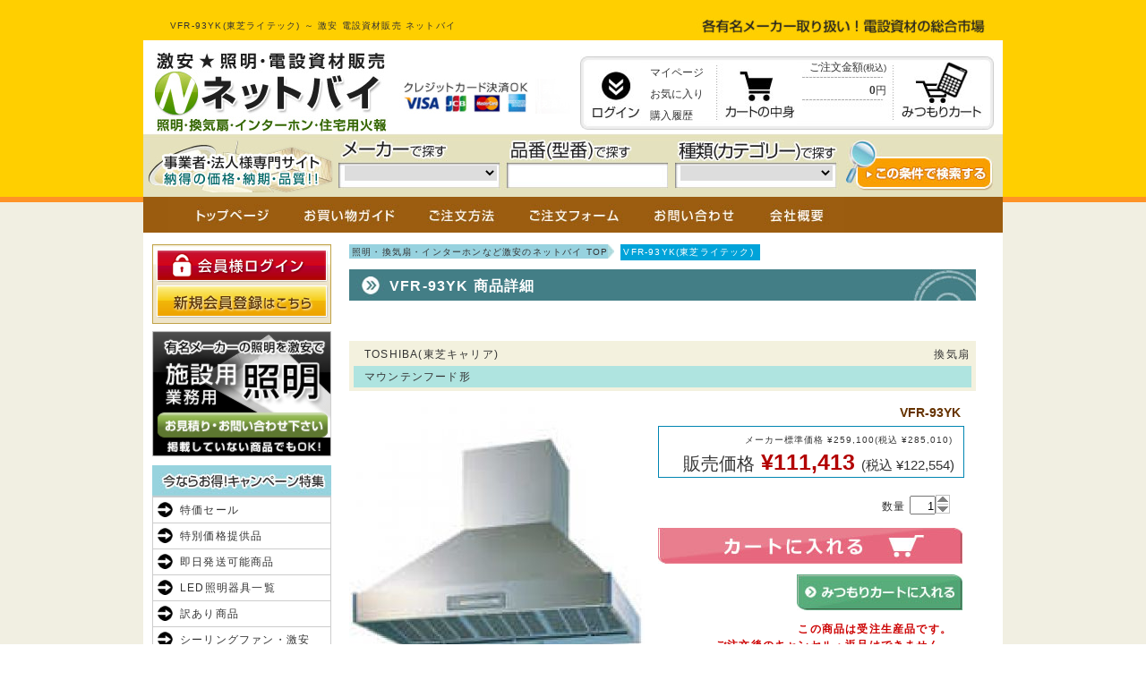

--- FILE ---
content_type: text/html; charset=UTF-8
request_url: https://www.densetu.jp.net/item/0000102342.html
body_size: 6780
content:

<!DOCTYPE html PUBLIC "-//W3C//DTD XHTML 1.0 Transitional//EN" "http://www.w3.org/TR/xhtml1/DTD/xhtml1-transitional.dtd">
<html xmlns="http://www.w3.org/1999/xhtml">

<head>
<meta content="text/html; charset=utf-8" http-equiv="Content-Type" />
<meta name="keywords" content="電設資材,照明,インターホン,換気扇" />
<meta name="description" content="VFR-93YK(東芝ライテック)なら激安電設資材販売のネットバイ。カード、他、決済方法も各種選べます。各種大手メーカーの照明器具・電設資材を激安で販売しております。" />
<title>VFR-93YK(東芝ライテック) ～ 激安 電設資材販売 ネットバイ</title>
<link href="https://www.densetu.jp.net/item/0000102342.html" rel="canonical" />
<link rel="alternate" media="only screen and (max-width: 640px)" href="https://www.densetu.jp.net/sp/item/0000102342.html" />
<link href="../css/common.css" rel="stylesheet" type="text/css" />
<link href="css/syosai.css" rel="stylesheet" type="text/css" />
<!-- Google Tag Manager -->
<script>(function(w,d,s,l,i){w[l]=w[l]||[];w[l].push({'gtm.start':
new Date().getTime(),event:'gtm.js'});var f=d.getElementsByTagName(s)[0],
j=d.createElement(s),dl=l!='dataLayer'?'&l='+l:'';j.async=true;j.src=
'https://www.googletagmanager.com/gtm.js?id='+i+dl;f.parentNode.insertBefore(j,f);
})(window,document,'script','dataLayer','GTM-M66MQ6DC');</script>
<!-- End Google Tag Manager -->

</head>

<body>

<div id="header">
<div class="contents">
<div class="text-box">
<h1>VFR-93YK(東芝ライテック) ～ 激安 電設資材販売 ネットバイ</h1>
<p><img alt="総合市場" height="17" src="/img/otoku.jpg" width="334" /></p>
</div><!-- end .text_box -->
<!-- Google Tag Manager (noscript) -->
<noscript><iframe src="https://www.googletagmanager.com/ns.html?id=GTM-M66MQ6DC"
height="0" width="0" style="display:none;visibility:hidden"></iframe></noscript>
<!-- End Google Tag Manager (noscript) -->
<div class="contents-box">
<p class="shop-name"><a href="https://www.densetu.jp.net/"><img alt="ネットバイ" height="90" src="/img/logo.jpg" width="260" /></a></p>
<p class="card-n"><img alt="クレジットカード" height="39" src="../img/point_n2.jpg" width="191" /></p>
<p class="login-name"></p>
<div class="cart-box">
<div class="cart-inner">
<p class="login-btn"><a href="https://www.densetu.jp.net/mypage/login.html"><img alt="ログイン" height="70" src="/img/btn_login_f1.jpg" width="56" /></a></p>
<ul class="menu-list">
<li><a href="https://www.densetu.jp.net/mypage/login.html">マイページ</a></li>
<li><a href="https://www.densetu.jp.net/mypage/login.html">お気に入り</a></li>
<li><a href="https://www.densetu.jp.net/mypage/login.html">購入履歴</a></li>
</ul><p class="cart-btn"><a href="https://www.densetu.jp.net/cart/index.php"><img alt="カート" alt="cart_btn" height="70" src="/img/btn_cart_f1.jpg" width="82" /></a></p>
<ul class="cart-list">
<li>ご注文金額<span>(税込)</span></li>
<li class="price"><b>0</b>円</li>
</ul>
<p class="mcart-btn"><a href="https://www.densetu.jp.net/m_cart/index.php"><img alt="みつもりカート" height="70" src="/img/btn_mcart_f1.jpg" width="93" /></a></p>
</div><!-- end cart_inner -->
</div><!-- end .cart_box -->
<form action="https://www.densetu.jp.net/item/index.php" method="post">
<div class="search-box-out">
<div class="search-box">
<p class="maker"><img alt="メーカー" height="24" src="/img/search_maker.jpg" width="120" /></p>
<p class="hinban"><img alt="品番" height="24" src="/img/search_no.jpg" width="137" /></p>
<p class="cate"><img alt="カテゴリー" height="24" src="/img/search_cate.jpg" width="180" /></p>
</div><!-- end .search_box -->
</div><!-- end .search_box-out -->

<div class="maker-select">
<select name="select_meaker">
<option></option>
<option value="P">パナソニック電工</option>
<option value="K">コイズミ照明</option>
<option value="O">オーデリック</option>
<option value="D">大光電機</option>
<option value="E">遠藤照明</option>
<option value="M">ウシオライティング</option>
<option value="Y">ヤマギワ</option>
<option value="Z">山田照明</option>
<option value="T">東芝ライテック</option>
<option value="N">ダイキン</option>
<option value="Q">日立</option>
</select>
</div>

<input type="text" name="model_select" class="model-search" id="suggest" />

<div class="category-search">
<select name="category_select">
<option></option>
<option value="1">シャンデリア</option>
<option value="2">シーリングファン</option>
<option value="3">シーリング</option>
<option value="23">小型シーリング</option>
<option value="4">ペンダント</option>
<option value="5">ブラケット</option>
<option value="6">トイレ・浴室・洗面所</option>
<option value="7">キッチンライト</option>
<option value="8">ダウンライト</option>
<option value="9">スポットライト</option>
<option value="10">イルミネーション</option>
<option value="11">スタンド</option>
<option value="24">デスクスタンド</option>
<option value="12">エクステリア</option>
<option value="13">フットライト</option>
<option value="14">間接照明</option>
<option value="15">ベースライト</option>
<option value="16">オプション</option>
<option value="17">リモコン</option>
<option value="19">配線ダクトレール</option>
<option value="18">非常灯・誘導灯</option>
<option value="20">LED・蛍光灯・電球</option>
<option value="22">火災報知器・煙探知機</option>
<option value="26">換気扇</option>
<option value="27">インターホン・ドアホン</option>
<option value="29">エアコン</option>
</select>
</div>

<p class="search_btn"><input type="image" name="serch" src="/img/btn_hsearch_f1.jpg" onmouseover="this.src='/img/btn_hsearch_f2.jpg'" onmouseout="this.src='/img/btn_hsearch_f1.jpg'" /></p>
</form>
</div><!-- end .contents_box -->
</div><!-- end .contents -->
</div><!-- end #header -->

<div id="main-container">
<div class="contents-box">
<ul class="top-menu">
<li><a href="https://www.densetu.jp.net/"><img alt="トップ" height="40" src="/img/btn_top_f1.jpg" width="130" /></a></li>
<li><a href="https://www.densetu.jp.net/guide/"><img alt="ガイド" height="40" src="/img/btn_guide_f1.jpg" width="135" /></a></li>
<li><a href="https://www.densetu.jp.net/howto/"><img alt="注文方法" height="40" src="/img/btn_howto_f1.jpg" width="115" /></a></li>
<li><a href="https://www.densetu.jp.net/order/index.php"><img alt="注文フォーム" height="40" src="/img/btn_order_f1.jpg" width="140" /></a></li>
<li><a href="https://www.densetu.jp.net/toi/index.php"><img alt="お問い合わせ" height="40" src="/img/btn_toi_f1.jpg" width="130" /></a></li>
<li><a href="https://www.densetu.jp.net/about/"><img alt="会社概要" height="40" src="/img/btn_about_f1.jpg" width="105" /></a></li>
</ul>

<div class="contents-inner clearfix">
<div class="right-contents" itemscope itemtype="http://schema.org/Product">

<ul class="pan_navi clearfix">
<li class="top"><a href="https://www.densetu.jp.net/">照明・換気扇・インターホンなど激安のネットバイ TOP</a></li>
<li>VFR-93YK(東芝ライテック) </li>
</ul>


<h2 class="title">VFR-93YK 商品詳細</h2>

<div class="title">
<div class="top"><p class="meaker" itemprop="brand" itemscope itemtype="http://schema.org/Brand"><span itemprop="name">TOSHIBA(東芝キャリア)</span></p><p class="category">換気扇</p></div>
<div class="bottom clearfix" itemprop="name">マウンテンフード形</div>
</div><!-- end .title -->
<form action="../item/index.php" method="post">
<div class="item_box">
<div class="clearfix">
<div class="left_box">
<p class="photo"><a href="../s_img/T/26/202402/90041.jpg" class="preview" title="VFR-93YK"><img itemprop="image" alt="VFR-93YK" src="../s_img/T/26/202402/90041_330.jpg" width="330" /></a></p>
<p class="maker_link_btn"><a href="https://www.tlt.co.jp/tlt/index_j.htm" target="_blank" rel="nofollow"><img alt="メーカーHP" height="45" src="img/btn_mhp_f1.jpg" width="330" /></a></p>
</div><!-- end .left_box -->
<div class="right_box">
<p class="hinban"><strong itemprop="name">VFR-93YK</strong></p>
<div class="price_box">
<div>
<p class="standerd_price">メーカー標準価格 &yen;259,100(税込 &yen;285,010)</p>
<p class="item_price" itemprop="offers" itemscope itemtype="http://schema.org/Offer"><span class="h_price">販売価格</span> &yen;<span itemprop="price">111,413</span> <span class="tax">(税込 &yen;122,554)</span></p>
</div>
</div><!-- end .price_box -->
<p style="margin-top:10px;text-align:right;"> </p>


<input type="hidden" name="sho_no" value="0000102342" />

<p class="item_select">数量&nbsp;<input class="quantity_input" id="spin" type="text" value="1" name="quantity" maxlength="4" size="2" /></p>
<p class="cart_btn"><input type="image" name="cart" src="img/btn_cart_f1.jpg" onmouseover="this.src='img/btn_cart_f2.jpg'" onmouseout="this.src='img/btn_cart_f1.jpg'"onclick="form.action='https://www.densetu.jp.net/cart/index.php';return true" /></p>

<p class="mcart_btn"><input type="image" name="cart" src="img/btn_mcart_f1.jpg" onmouseover="this.src='img/btn_mcart_f2.jpg'" onmouseout="this.src='img/btn_mcart_f1.jpg'"onclick="form.action='https://www.densetu.jp.net/m_cart/index.php';return true" /></p>
<p class="zaiko attention">この商品は受注生産品です。<br />ご注文後のキャンセル・返品はできません。</p>
<ul class="icon_list clearfix">
<li><img alt="取り付け" src="img/icon/tori_4.jpg" width="45" height="45" /></li></ul>
</div><!-- end .right_box -->
</div>
<div class="text_box" itemprop="description">
<p><span>[取付方法]</span>　工事必要</p>
<p><span>[機能/他]</span>　マウンテンフード形</p>
</div><!-- end .text_box -->
<div class="return_btn"><a href="./"><img alt="戻る" height="28" src="img/btn_ichiran_f1.jpg" width="144" /></a></div>
</div><!-- end .item_box -->
</form>

<p class="return_btn2"><a href="./"><img alt="戻る" height="28" src="img/btn_ichiran_f1.jpg" width="144" /></a></p>


<h2 class="title">今ならお得！キャンペーン特集</h2>
<div class="cam-box clearfix">
<ul>
<li><a href="https://www.densetu.jp.net/item/outlet_list.php"><img alt="アウトレット" src="/item/cam_img/main_outlet.jpg" height="150" width="200" /></a></li>
<li><a href="https://www.densetu.jp.net/item/tokusen_list.php"><img alt="特選品" src="/item/cam_img/main_tokusen.jpg" height="150" width="200" /></a></li>
<li><a href="https://www.densetu.jp.net/item/wakeari.php"><img alt="訳あり" src="/item/cam_img/main_wakeari.jpg" height="150" width="200" /></a></li>
</ul>
</div>

<p class="title-maker"><img alt="一覧" height="30" src="/img/tit_item.jpg" width="700" /></p>
<div class="maker-catalog-box clearfix">
<ul>
<li><a href="https://www.densetu.jp.net/maker/panasonic.html">パナソニック</a></li>
<li><a href="https://www.densetu.jp.net/maker/koizumi.html">コイズミ</a></li>
<li><a href="https://www.densetu.jp.net/maker/odelic.html">オーデリック照明</a></li>
<li><a href="https://www.densetu.jp.net/maker/daiko.html">大光電機</a></li>
<li><a href="https://www.densetu.jp.net/maker/endo.html">遠藤</a></li>
<li><a href="https://www.densetu.jp.net/maker/yamagiwa.html">ヤマギワ</a></li>
<li><a href="https://www.densetu.jp.net/maker/yamada.html">yamada</a></li>
<li><a href="https://www.densetu.jp.net/maker/toshiba.html">東芝</a></li>
<li><a href="https://www.densetu.jp.net/maker/agled.html">アグレッド</a></li>
<li><a href="https://www.densetu.jp.net/maker/nec.html">NEC</a></li>
<li class="maker-long"><a href="https://www.densetu.jp.net/maker/maxray.html">ウシオライティング(旧マックスレイ)</a></li>
<!-- li><a href="https://www.densetu.jp.net/maker/daikin.html">ダイキン</a></li -->
</ul>
</div><!-- end .maker-catalog-box -->

</div><!-- end .right-contents -->
<div class="left-contents">
<p><a href="https://www.densetu.jp.net/mypage/login.html"><img alt="ログイン" height="44" src="/img/btn_login2_f1.jpg" height="200" /></a></p>
<p><a href="https://www.densetu.jp.net/mypage/info_edit.html"><img alt="登録" height="45" src="/img/btn_member_f1.jpg" height="200" /></a></p>
<p class="pay"><a href="https://www.densetu.jp.net/item/facility.php"><img alt="施設用" src="/item/facility_img/btn_shisetsu_f1.jpg" height="140" width="200" /></a></p>
<p><img alt="キャンペーン" height="35" src="/img/tit_cam.jpg" width="200" /></p>
<ul class="left-menu1">
<li><a href="https://www.densetu.jp.net/item/time2017_list.php">特価セール</a></li>
<li><a href="https://www.densetu.jp.net/item/tokusen_list.php">特別価格提供品</a></li>
<li><a href="https://www.densetu.jp.net/item/daiko.php">即日発送可能商品</a></li>
<li><a href="https://www.densetu.jp.net/item/led.php">LED照明器具一覧</a></li>
<li><a href="https://www.densetu.jp.net/item/wakeari.php">訳あり商品</a></li>
<li><a href="https://www.densetu.jp.net/item/index.php?class=D063">シーリングファン・激安</a></li>
<li><a href="https://www.densetu.jp.net/item/aircon.php">エアコン</a></li>
<li class="last"><a href="https://www.densetu.jp.net/item/index.php?hinban=iDシリーズ">LEDベースライト<br>【iDシリーズ】</a></li>
</ul>

<div id="tab" class="clearfix">
<div class="tab-btn-box clearfix">
<p class="tab-btn"><a class="tab-btn1" href="#"><img alt="カテゴリ" src="/img/tit_cate_b2.jpg" width="100" /></a></p>
<p class="tab-btn tab-off"><a class="tab-btn2" href="#"><img alt="メーカー" src="/img/tit_maker_b1.jpg" width="100" /></a></p>
</div><!-- end .tab-btn-box -->
<ul class="tab-menu1">
<li><dl><dt><p>シャンデリア</p></dt>
<dd>
<p><a href="https://www.densetu.jp.net/item/index.php?cate=1">すべて</a></p>
<p><a href="https://www.densetu.jp.net/item/index.php?cate=1&mount=1">簡易取付型</a></p>
<p class="last"><a href="https://www.densetu.jp.net/item/index.php?cate=1&mount=4">工事必要型</a></p>
</dd></dl></li>
<li><dl><dt><p>シーリングファン</p></dt>
<dd>
<p><a href="https://www.densetu.jp.net/item/index.php?cate=2">すべて</a></p>
<p><a href="https://www.densetu.jp.net/item/index.php?cate=2&mount=1">簡易取付型</a></p>
<p class="last"><a href="https://www.densetu.jp.net/item/index.php?cate=2&mount=4">工事必要型</a></p>
</dd></dl></li>
<li><dl><dt><p>シーリング</p></dt>
<dd>
<p><a href="https://www.densetu.jp.net/item/index.php?cate=3">すべて</a></p>
<p><a href="https://www.densetu.jp.net/item/index.php?cate=3&mount=1">簡易取付型</a></p>
<p class="last"><a href="https://www.densetu.jp.net/item/index.php?cate=3&mount=4">工事必要型</a></p>
</dd></dl></li>
<li><dl><dt><p>和風シーリング</p></dt>
<dd>
<p><a href="https://www.densetu.jp.net/item/index.php?cate=3&wa=1">すべて</a></p>
<p><a href="https://www.densetu.jp.net/item/index.php?cate=3&wa=1&mount=1">簡易取付型</a></p>
<p class="last"><a href="https://www.densetu.jp.net/item/index.php?cate=3&wa=1&mount=4">工事必要型</a></p>
</dd></dl></li>
<li><dl><dt><p>小型シーリング</p></dt>
<dd>
<p><a href="https://www.densetu.jp.net/item/index.php?cate=23">すべて</a></p>
<p><a href="https://www.densetu.jp.net/item/index.php?cate=23&mount=1">簡易取付型</a></p>
<p class="last"><a href="https://www.densetu.jp.net/item/index.php?cate=23&mount=4">工事必要型</a></p>
</dd></dl></li>
<li><dl><dt><p>ペンダント</p></dt>
<dd>
<p><a href="https://www.densetu.jp.net/item/index.php?cate=4">すべて</a></p>
<p><a href="https://www.densetu.jp.net/item/index.php?cate=4&mount=1">簡易取付型</a></p>
<p><a href="https://www.densetu.jp.net/item/index.php?cate=4&mount=3">配線ダクト用(プラグ式)</a></p>
<p class="last"><a href="https://www.densetu.jp.net/item/index.php?cate=4&mount=4">工事必要型</a></p>
</dd></dl></li>
<li><dl><dt><p>和風ペンダント</p></dt>
<dd>
<p><a href="https://www.densetu.jp.net/item/index.php?cate=4&wa=1">すべて</a></p>
<p><a href="https://www.densetu.jp.net/item/index.php?cate=4&wa=1&mount=1">簡易取付型</a></p>
<p><a href="https://www.densetu.jp.net/item/index.php?cate=4&wa=1&mount=3">配線ダクト用(プラグ式)</a></p>
<p class="last"><a href="https://www.densetu.jp.net/item/index.php?cate=4&wa=1&mount=4">工事必要型</a></p>
</dd></dl></li>
<li><dl><dt><a href="https://www.densetu.jp.net/item/index.php?cate=5">ブラケット</a></dt></dl></li>
<li><dl><dt><a href="https://www.densetu.jp.net/item/index.php?cate=6">トイレ・浴室・洗面所</a></dt></dl></li>
<li><dl><dt><p>キッチンライト</p></dt>
<dd>
<p><a href="https://www.densetu.jp.net/item/index.php?cate=7">すべて</a></p>
<p><a href="https://www.densetu.jp.net/item/index.php?cate=7&mount=1">簡易取付型</a></p>
<p class="last"><a href="https://www.densetu.jp.net/item/index.php?cate=7&mount=4">工事必要型</a></p>
</dd></dl></li>
<li><dl><dt><p>ダウンライト</p></dt>
<dd>
<p><a href="https://www.densetu.jp.net/item/index.php?cate=8">すべて</a></p>
<p><a href="https://www.densetu.jp.net/item/index.php?cate=8&hole=38">φ38</a></p>
<p><a href="https://www.densetu.jp.net/item/index.php?cate=8&hole=45">φ45</a></p>
<p><a href="https://www.densetu.jp.net/item/index.php?cate=8&hole=48">φ48</a></p>
<p><a href="https://www.densetu.jp.net/item/index.php?cate=8&hole=50">φ50</a></p>
<p><a href="https://www.densetu.jp.net/item/index.php?cate=8&hole=55">φ55</a></p>
<p><a href="https://www.densetu.jp.net/item/index.php?cate=8&hole=60">φ60</a></p>
<p><a href="https://www.densetu.jp.net/item/index.php?cate=8&hole=65">φ65</a></p>
<p><a href="https://www.densetu.jp.net/item/index.php?cate=8&hole=75">φ75</a></p>
<p><a href="https://www.densetu.jp.net/item/index.php?cate=8&hole=85">φ85</a></p>
<p><a href="https://www.densetu.jp.net/item/index.php?cate=8&hole=100">φ100</a></p>
<p><a href="https://www.densetu.jp.net/item/index.php?cate=8&hole=125">φ125</a></p>
<p><a href="https://www.densetu.jp.net/item/index.php?cate=8&hole=150">φ150</a></p>
<p><a href="https://www.densetu.jp.net/item/index.php?cate=8&hole=175">φ175</a></p>
<p><a href="https://www.densetu.jp.net/item/index.php?cate=8&hole=200">φ200</a></p>
<p><a href="https://www.densetu.jp.net/item/index.php?cate=8&hole=250">φ250</a></p>
<p><a href="https://www.densetu.jp.net/item/index.php?cate=8&hole=300">φ300</a></p>
<p><a href="https://www.densetu.jp.net/item/index.php?cate=8&hole=400">φ400</a></p>
<p><a href="https://www.densetu.jp.net/item/index.php?cate=8&hole=450">φ450</a></p>
<p><a href="https://www.densetu.jp.net/item/index.php?cate=8&hole=75S">角型75</a></p>
<p><a href="https://www.densetu.jp.net/item/index.php?cate=8&hole=100S">角型100</a></p>
<p><a href="https://www.densetu.jp.net/item/index.php?cate=8&hole=125S">角型125</a></p>
<p><a href="https://www.densetu.jp.net/item/index.php?cate=8&hole=150S">角型150</a></p>
</dd>
</dl></li>
<li><dl><dt><p>スポットライト</p></dt>
<dd>
<p><a href="https://www.densetu.jp.net/item/index.php?cate=9">すべて</a></p>
<p><a href="https://www.densetu.jp.net/item/index.php?cate=9&mount=1">簡易取付型</a></p>
<p><a href="https://www.densetu.jp.net/item/index.php?cate=9&mount=3">配線ダクト用(プラグ式)</a></p>
<p class="last"><a href="https://www.densetu.jp.net/item/index.php?cate=9&mount=4">工事必要型</a></p>
</dd></dl></li>
<li><dl><dt><p>配線ダクトレール</p></dt>
<dd>
<p><a href="https://www.densetu.jp.net/item/index.php?cate=19">すべて</a></p>
<p><a href="https://www.densetu.jp.net/item/index.php?cate=19&mount=1">簡易取付型</a></p>
<p class="last"><a href="https://www.densetu.jp.net/item/index.php?cate=19&mount=4">工事必要型</a></p>
</dd></dl></li>
<li><dl><dt><a href="https://www.densetu.jp.net/item/index.php?cate=10">イルミネーション</a></dt></dl></li>
<li><dl><dt><a href="https://www.densetu.jp.net/item/index.php?cate=11">スタンド</a></dt></dl></li>
<li><dl><dt><a href="https://www.densetu.jp.net/item/index.php?cate=24">デスクスタンド</a></dt></dl></li>
<li><dl><dt><p>エクステリア</p></dt>
<dd>
<p><a href="https://www.densetu.jp.net/item/index.php?cate=12">すべて</a></p>
<p><a href="https://www.densetu.jp.net/item/index.php?cate=ex_sp">スポットライト</a></p>
<p class="last"><a href="https://www.densetu.jp.net/item/index.php?cate=ex_te">ガーデンライト</a></p>
</dd>
</dl></li>
<li><dl><dt><a href="https://www.densetu.jp.net/item/index.php?cate=ex_mo">門柱灯</a></dt></dl></li>
<li><dl><dt><a href="https://www.densetu.jp.net/item/index.php?cate=ex_ge">玄関灯</a></dt></dl></li>
<li><dl><dt><a href="https://www.densetu.jp.net/item/index.php?cate=13">フットライト</a></dt></dl></li>
<li><dl><dt><a href="https://www.densetu.jp.net/item/index.php?cate=14">間接照明</a></dt></dl></li>
<li><dl><dt><p>ベースライト</p></dt>
<dd>
<p><a href="https://www.densetu.jp.net/item/index.php?cate=15">すべて</a></p>
<p><a href="https://www.densetu.jp.net/item/index.php?cate=15&mount=1">簡易取付型</a></p>
<p><a href="https://www.densetu.jp.net/item/index.php?cate=15&mount=3">配線ダクト用(プラグ式)</a></p>
<p class="last"><a href="https://www.densetu.jp.net/item/index.php?cate=15&mount=4">工事必要型</a></p>
</dd></dl></li>
<li><dl><dt><a href="https://www.densetu.jp.net/item/index.php?cate=16">オプション</a></dt></dl></li>
<li><dl><dt><a href="https://www.densetu.jp.net/item/index.php?cate=17">リモコン</a></dt></dl></li>
<li><dl><dt><a href="https://www.densetu.jp.net/item/index.php?cate=18">非常・誘導・防犯灯</a></dt></dl></li>
<!-- li><dl><dt><a href="https://www.densetu.jp.net/item/index.php?cate=21">電撃殺虫器</a></dt></dl></li -->
<li><dl><dt><p>LED・蛍光灯・電球</p></dt>
<dd>
<p><a href="https://www.densetu.jp.net/item/index.php?cate=20">すべて</a></p>
<p><a href="https://www.densetu.jp.net/item/index.php?cate=20&led=3">LED</a></p>
<p><a href="https://www.densetu.jp.net/item/index.php?cate=20&fluo=2">蛍光灯</a></p>
<p><a href="https://www.densetu.jp.net/item/index.php?cate=20&incan=1">白熱球</a></p>
<p class="last"><a href="https://www.densetu.jp.net/item/index.php?cate=20&halo=4">ハロゲン</a></p>
</dd></dl></li>
<li><dl><dt><a href="https://www.densetu.jp.net/item/index.php?cate=27">インターホン・ドアホン</a></dt></dl></li>
<li><dl><dt><a href="https://www.densetu.jp.net/item/index.php?cate=22">火災報知機・煙探知機</a></dt></dl></li>
<li><dl><dt><a href="https://www.densetu.jp.net/item/index.php?cate=26">換気扇</a></dt></dl></li>
<li><dl><dt><a href="https://www.densetu.jp.net/item/aircon.php">エアコン</a></dt></dl></li>
<li><dl><dt class="last"><a href="https://www.densetu.jp.net/item/index.php?cate=25">空気清浄・除菌機器</a></dt></dl></li>
</ul>

<ul class="tab-menu2">
<li><a href="https://www.densetu.jp.net/item/index.php?maker=P">パナソニック電工</a></li>
<li><a href="https://www.densetu.jp.net/item/index.php?maker=K">コイズミ</a></li>
<li><a href="https://www.densetu.jp.net/item/index.php?maker=O">オーデリック照明</a></li>
<li><a href="https://www.densetu.jp.net/item/index.php?maker=D">大光電機</a></li>
<li><a href="https://www.densetu.jp.net/item/index.php?maker=E">遠藤照明</a></li>
<li><a href="https://www.densetu.jp.net/item/index.php?maker=Z">山田照明</a></li>
<li class="last"><a href="https://www.densetu.jp.net/item/index.php?maker=T">東芝ライテック</a></li>
</ul>
</div>

<p><img alt="ガイド" height="36" src="/img/tit_guide.jpg" width="200" /></p>
<ul class="guide-menu">
<li><a href="https://www.densetu.jp.net/toi/index.php">お問い合わせ</a></li>
<li><a href="https://www.densetu.jp.net/m_cart/index.php">お見積もり</a></li>
<li><a href="https://www.densetu.jp.net/order/index.php">ご注文フォーム</a></li>
<li><a href="https://www.densetu.jp.net/fax/">FAXでのご注文・お見積もり</a></li>
<li><a href="https://www.densetu.jp.net/guide/">ご利用ガイド</a></li>
<li><a href="https://www.densetu.jp.net/howto/">ご注文方法</a></li>
<li><a href="https://www.densetu.jp.net/guide/">お支払方法</a></li>
<li><a href="https://www.densetu.jp.net/guide/#delivery">配送について</a></li>
<li><a href="https://www.densetu.jp.net/guide/#return">不良品・返品について</a></li>
<li><a href="https://www.densetu.jp.net/guide/#cancel">キャンセルについて</a></li>
<li><a href="https://www.densetu.jp.net/guide/#service">保証とアフターサービス</a></li>
<li><a href="https://www.densetu.jp.net/about/">会社概要</a></li>
<li><a href="https://www.densetu.jp.net/law/">特定販売法表記</a></li>
<li class="last"><a href="https://www.densetu.jp.net/about/#privacy">プライバシーポリシー</a></li>
</ul>

<p class="pay"><a href="/img/Flyer.pdf" target="_blank"><img src="/img/ba_daiko_i.jpg" width="200" height="80" alt="大光電機株式会社オフィシャルInstagram"></a></p>
<p class="pay"><a href="/img/Flyer.pdf" target="_blank"><img src="/img/ba_daiko_y.jpg" width="200" height="80" alt="Youtube"></p>

<table class="cal"><caption>2026　1</caption><tr><td class="sun">日</td><td>月</td><td>火</td><td>水</td><td>木</td><td>金</td><td class="sat">土</td></tr>
<tr><td class="sun"></td><td></td><td></td><td></td><td class="holy">1</td><td class="holy">2</td><td class="sat holy">3</td></tr>

<tr><td class="sun holy">4</td><td>5</td><td>6</td><td>7</td><td>8</td><td>9</td><td class="sat holy">10</td></tr>

<tr><td class="sun holy">11</td><td>12</td><td>13</td><td>14</td><td>15</td><td>16</td><td class="sat holy">17</td></tr>

<tr><td class="sun holy">18</td><td>19</td><td>20</td><td>21</td><td>22</td><td class="now"><p>23</p></td><td class="sat holy">24</td></tr>

<tr><td class="sun holy">25</td><td>26</td><td>27</td><td>28</td><td>29</td><td>30</td><td class="sat holy">31</td></tr>
</table><table class="cal"><caption>2026　2</caption><tr><td class="sun">日</td><td>月</td><td>火</td><td>水</td><td>木</td><td>金</td><td class="sat">土</td></tr>
<tr><td class="sun holy">1</td><td>2</td><td>3</td><td>4</td><td>5</td><td>6</td><td class="sat holy">7</td></tr>

<tr><td class="sun holy">8</td><td>9</td><td>10</td><td>11</td><td>12</td><td>13</td><td class="sat holy">14</td></tr>

<tr><td class="sun holy">15</td><td>16</td><td>17</td><td>18</td><td>19</td><td>20</td><td class="sat holy">21</td></tr>

<tr><td class="sun holy">22</td><td>23</td><td>24</td><td>25</td><td>26</td><td>27</td><td class="sat holy">28</td></tr>
</table><p class="clear">※<span class="holyback">■</span>色は定休日となります</p></div><!-- end .left-contents -->
</div><!--end .contents-inner -->
</div><!-- end .contents-box -->
</div><!-- end #main-container -->

<div id="footer">
<div class="footer-contents clearfix">
<div class="left-contents">
<dl>
<dt><img alt="送料" height="25" src="/img/m_soryo.jpg" width="435" /></dt>
<dd><a href="/guide/#shipping"><img alt="送料無料" height="100" src="/img/t_soryo_f1.jpg" width="420" /></a></dd>
<dt><img alt="お支払" height="25" src="/img/m_pay.jpg" width="435" /></dt>
<dd><img alt="銀行振込・代金引換" height="196" src="/img/t_pay2.jpg" width="420" /></dd>
<dt><img alt="お問い合わせ" height="25" src="/img/m_info.jpg" width="435" /></dt>
<dd class="bg-info"><a href="&#109;a&#105;&#108;&#116;o&#58;in&#102;o&#64;den&#115;et&#117;.j&#112;.&#110;et"><img alt="mail" height="20" src="/img/mail_f1.jpg" width="210" /></a></dd>
</dl>
</div><!-- end .left-contents -->
<div class="right-contents">
<dl>
<dt><img alt="配送" height="25" src="/img/m_delivery.jpg" width="435" /></dt>
<dd class="deli"><img alt="時間指定" height="90" src="/img/t_delivery.jpg" width="420" /></dd>
<dd class="deli"><img alt="時間帯" height="95" src="/img/time.jpg" width="420" /></dd>
<dd><img alt="注意" height="238" src="/img/t_delivery2.jpg" width="420" /></dd>
<dt><img alt="キャンセル" height="25" src="/img/m_cancel.jpg" width="435" /></dt>
<dd><img alt="説明" height="183" src="/img/t_cancel.jpg" width="420" /></dd>
</dl>
</div><!-- end .right-contents -->
<ul class="footer-navi">
<li>|&nbsp;<a href="https://www.densetu.jp.net/">TOP</a>&nbsp;</li>
<li>|&nbsp;<a href="https://www.densetu.jp.net/about/">会社概要&nbsp;</a></li>
<li>|&nbsp;<a href="https://www.densetu.jp.net/guide/">お買い物ガイド</a>&nbsp;</li>
<li>|&nbsp;<a href="https://www.densetu.jp.net/law/">通販法表記</a>&nbsp;</li>
<li>|&nbsp;<a href="https://www.densetu.jp.net/toi/index.php">お問い合わせ</a>&nbsp;</li>
<li>|&nbsp;<a href="https://www.densetu.jp.net/m_cart/index.php">お見積り</a>&nbsp;</li>
<li>|&nbsp;<a href="https://www.densetu.jp.net/order/index.php">ご注文フォーム</a>&nbsp;</li>
<li>|&nbsp;<a href="https://www.densetu.jp.net/cart/index.php">カートを見る</a>&nbsp;</li>
<li>|&nbsp;<a href="https://www.densetu.jp.net/about/#privacy">プライバシーポリシー</a>&nbsp;|</li>
</ul>
</div><!-- end .footer-contents -->
<div class="info">
<div class="info-contents">
<p>激安★照明・電設資材販売<br />ネットバイ<br /><span>〒600-8841　京都市下京区朱雀正会町7番地 / 営業時間 9:00～17:00</span></p>
<ul class="clearfix">
<li><img alt="TEL" height="46" src="/img/fbtn_tel_f1.jpg" width="258" /></li>
<li><img alt="FAX" height="46" src="/img/fbtn_fax_f1.jpg" width="261" /></li>
<li class="last"><a href="&#109;a&#105;&#108;&#116;o&#58;in&#102;o&#64;den&#115;et&#117;.j&#112;.&#110;et"><img alt="MAIL" height="46" src="/img/fbtn_mail_f1.jpg" width="353" /></a></li>
</ul>
</div><!-- .info-contents -->
</div><!-- end .info -->
<div class="copyright">
<div class="copyright-contents">
<p><img alt="Copyright" height="10" src="/img/copyright.jpg" width="303" /></p>
</div><!-- end .copyright-contents -->
</div><!-- end .copyright -->
</div><!-- end #footer -->
<script type="text/javascript" src="../js/jquery.min.js"></script>
<script type="text/javascript" src="../js/jquery.suggest_min.js"></script>
<script type="text/javascript" src="../js/script.js"></script>
<script type="text/javascript" src="../js/jquery.jcarousel.js"></script>
<script type="text/javascript" src="../js/syosai.js"></script>
<script>
  (function(i,s,o,g,r,a,m){i['GoogleAnalyticsObject']=r;i[r]=i[r]||function(){
  (i[r].q=i[r].q||[]).push(arguments)},i[r].l=1*new Date();a=s.createElement(o),
  m=s.getElementsByTagName(o)[0];a.async=1;a.src=g;m.parentNode.insertBefore(a,m)
  })(window,document,'script','//www.google-analytics.com/analytics.js','ga');

  ga('create', 'UA-48262352-1', 'densetu.jp.net');
  ga('send', 'pageview');

</script>
</body>

</html>


--- FILE ---
content_type: text/css
request_url: https://www.densetu.jp.net/css/common.css
body_size: 2836
content:
@charset "utf-8";
body, div, dl, dt, dd, ul, ol, li, h1, h2, h3, form, input, textarea, p, th, td {margin:0;padding:0;}
caption, em, strong, th {font-style:normal;}
table {border-collapse:collapse;border-spacing:0;}
caption, th {text-align:left;}
object, embed {vertical-align:top;}
h1, h2, h3 {font-size:100%;}
h1 {font-size:10px;font-weight:normal;padding-left:30px;}
img {border:0;vertical-align:bottom;}
li {list-style-type:none;}
body {font-family:"メイリオ",verdana,"ヒラギノ角ゴ Pro W3","Hiragino Kaku Gothic Pro",Osaka,"ＭＳ Ｐゴシック","MS PGothic",Sans-Serif;font-size:75%;line-height:150%;letter-spacing:0.1em;color:#333333;}
html>/**/body {font-size:12px;}
.clearfix:after {content:".";display:block;clear:both;height:0;visibility:hidden;}
.clearfix {min-height:1px;}
* html .clearfix {height:1px;
  /*\*//*/
  height:auto;
  overflow:hidden;
  /**/
}
.clear {clear:left;}
a:link {text-decoration:none;color:#333;}
a:visited {text-decoration:none;color:#333;}
a:hover {text-decoration:none;}
#header {background-color:#FFCF00;height:220px;}
#header .contents {width:960px;height:200px;margin:0 auto;padding-top:20px;}
#header .text-box {height:25px;}
#header .text-box p {float:right;padding-right:17px;}
#header .text-box h1 {float:left;}
#header .contents-box {background-image:url('../img/bg_header.jpg');background-repeat:repeat-x;height:175px;position:relative;}
#header .card {position:absolute;top:23px;left:286px;}
#header .card-n {position:absolute;top:43px;left:286px;}
#header .shop-name {position:absolute;top:13px;left:13px;}
#header .login-name {position:absolute;top:0px;left:490px;width:460px;text-align:right;}
#header .login-name a {background-image:url('/img/btn_logout_f1.jpg');background-repeat:no-repeat;padding-left:15px;background-position:0 3px;}
#header .cart-box {position:absolute;top:18px;left:488px;background-image:url('../img/bg_hsearch.jpg');background-repeat:no-repeat;width:462px;height:82px;}
#header .cart-inner {position:relative;width:462px;height:82px;}
#header .member {position:absolute;top:4px;left:15px;letter-spacing:0;}
#header .login-btn {position:absolute;top:6px;left:12px;}
#header .mypage-btn {position:absolute;top:22px;left:10px;}
#header .menu-list {position:absolute;top:6px;left:78px;}
#header .menu-list2 {position:absolute;top:26px;left:85px;}
#header .menu-list li,
#header .menu-list2 li {line-height:200%;letter-spacing:0;}
#header .cart-btn {position:absolute;top:6px;left:160px;}
#header .cart-list {position:absolute;top:6px;left:248px;width:94px;}
#header .cart-list li {letter-spacing:0em;line-height:100%;height:18px;text-align:right;}
#header .cart-list li span {font-size:10px;}
#header .cart-list li.price {letter-spacing:0em;height:17px;padding-top:8px;}
#header .cart-list li.muryo {padding-top:5px;font-size:10px;}
#header .mcart-btn {position:absolute;top:6px;left:357px;}
#header .search-box-out {position:absolute;top:111px;left:0;background:url('../img/copy.jpg') 5px top no-repeat;}
#header .search-box {background-position:218px 24px;padding:0 0 0 220px;background-image:url('../img/bg_select.jpg');background-repeat:no-repeat;width:730px;height:59px;}
#header .maker,
#header .hinban,
#header .cate {float:left;}
#header .hinban {padding-left:69px;}
#header .cate {padding-left:50px;}
#header .maker-select {position:absolute;top:140px;left:225px;}
#header .maker-select select {border:none;width:170px;}
#header .model-search {position:absolute;top:144px;left:413px;width:166px;border:none;}
#header .category-search {position:absolute;top:140px;left:600px;}
#header .category-search select {border:none;width:170px;}
#header .contents-box .search_btn {position:absolute;top:111px;left:785px;}
#main-container {background-position:center top;background-color:#F1EFE2;background-image:url('../img/bg_line.gif');background-repeat:repeat-x;}
#main-container .contents-box {width:960px;margin:0 auto;background-color:#FFFFFF;}
#main-container .top-menu {background-color:#9B5C0F;height:40px;padding-left:28px;}
#main-container .top-menu li {float:left;}
#main-container .contents-inner {padding:13px 0 30px 0;}
#main-container .left-contents {width:220px;float:left;padding-left:10px;}
#main-container .right-contents {width:720px;float:right;padding-right:10px;}
#main-container .maker-catalog-box {border:1px solid #A4D9CE;background-color:#F4FBFA;padding:20px 0 5px 23px;width:675px;margin-top:10px;}
#main-container .maker-catalog-box li {background-image:url('../img/sankaku.jpg');background-repeat:no-repeat;background-position:0px 4px;padding:0 0 15px 20px;float:left;width:115px;}
#main-container .maker-catalog-box li.maker-long {width:230px;}
.left-contents .pay {margin:8px 0 10px 0;}
.left-contents .tab-menu1 {padding-bottom:10px;}
.left-contents .left-menu1 li a {border-left:1px solid #CCCCCC;border-right:1px solid #CCCCCC;border-top:1px solid #CCCCCC;background-position:5px 5px;width:168px;padding:5px 0 5px 30px;background-image:url('../img/yaji_01_f1.jpg');background-repeat:no-repeat;display:block;}
.left-contents .left-menu1 li a:hover {background-color:#82BDC8;background-image:url('../img/yaji_01_f2.jpg');}
.left-contents .left-menu1 li.last a {border:1px solid #CCCCCC;}
.left-contents #tab {margin-top:13px;}
.left-contents .tab-btn-box p{width:100px;float:left;height:49px;}
.left-contents p.tab-off{padding-top:9px;height:40px;width:100px;}
.left-contents .tab-menu1 li {font-size:1px;}
.left-contents .tab-menu1 li dt {cursor:pointer;width:198px;border-left:1px solid #F09C10;border-right:1px solid #F09C10;border-top:1px solid #F09C10;font-size:12px;}
.left-contents .tab-menu1 li dt.last {border:1px solid #F09C0F;}
.left-contents .tab-menu1 li dt p {background-image:url('../img/yaji_02_f1.jpg');background-repeat:no-repeat;background-position:5px 5px;width:163px;height:22px;display:block;padding:5px 0 5px 35px;}
.left-contents .tab-menu1 li dt p:hover {background-image:url('../img/yaji_02_f2.jpg');background-color:#F09C0F;}
.left-contents .tab-menu1 li dt a {background-image:url('../img/yaji_02_f1.jpg');background-repeat:no-repeat;background-position:5px 5px;width:163px;height:22px;display:block;padding:5px 0 5px 35px;}
.left-contents .tab-menu1 li dt a:hover {background-image:url('../img/yaji_02_f2.jpg') !important;background-color:#F09C0F !important;}
.left-contents .tab-menu1 li dd {font-size:12px;display:none;}
.left-contents .tab-menu1 li dd p {border-top:1px solid #F09C10;background-color:#F09C0F;background-image:url('../img/sen_cate.jpg');background-repeat:no-repeat;background-position:center bottom;width:200px;}
.left-contents .tab-menu1 li dd p.last {background-image:none;}
.left-contents .tab-menu1 li dd a {background-position:180px 7px;display:block;background-image:url('../img/yaji_cate_f1.jpg');background-repeat:no-repeat;width:175px;padding:3px 25px 0 0;text-align:right;}
.left-contents .tab-menu1 li dd a:hover {background-color:#FAE3A9;background-image:url('../img/yaji_cate_f2.jpg');}
.left-contents .tab-menu2 {padding-bottom:10px;}
.left-contents .tab-menu2 li a {display:block;border-left:1px solid #65BA8F;border-right:1px solid #65BA8F;border-top:1px solid #65BA8F;background-position:5px 5px;width:168px;padding:5px 0 5px 30px;background-image:url('../img/yaji_05_f1.jpg');background-repeat:no-repeat;}
.left-contents .tab-menu2 li.last a {border:1px solid #65BA8F;}
.left-contents .tab-menu2 li a:hover {background-color:#65BA8F;background-image:url('../img/yaji_05_f2.jpg');}
.left-contents .guide-menu li a {border-left:1px solid #82BDC8;border-right:1px solid #82BDC8;border-top:1px solid #82BDC8;width:173px;padding:5px 0 5px 25px;background-image:url('../img/yaji_03_f1.jpg');background-repeat:no-repeat;background-position:10px 9px;display:block;}
.left-contents .guide-menu li a:hover {background-repeat:no-repeat;background-position:10px 9px;background-color:#82BDC8;background-image:url('../img/yaji_03_f2.jpg');}
.left-contents .guide-menu li.last a {border:1px solid #82BDC8;}
.left-contents .cal-box {background-image:url('../img/calender_shadow.jpg');background-repeat:no-repeat;background-position:left bottom;padding-bottom:18px;}
.left-contents .cal {border:1px solid #99D5C9;margin-top:15px;width:198px;}
.left-contents .cal caption {background-image:url('../img/bg_calendar.jpg');background-repeat:no-repeat;width:156px;height:23px;padding:28px 0 0 45px;color:#003366;font-size:16px;font-weight:bold;}
.left-contents .cal td {text-align:center;border-bottom-color:#99D5C9;border-bottom-width:1px;border-bottom-style:solid;padding:3px;background-color:#F0F8F6;}
.left-contents .cal .now p {background-color:#82BDC8;color:#FFFFFF;}
.left-contents .cal td.holy {background-color:#FFD9D8;color:#D93635;}
.left-contents .cal td.sat {color:#339900;color:#339900;}
.left-contents .cal td.sun {background-color:#FFD9D8;color:#D93635;}
.left-contents .cal .year {float:left;}
.left-contents .cal .month {padding-left:17px;float:left;text-align:right;width:24px;}
.left-contents .holyback {color:#FFD9D8;}
#footer {background-color:#B0D7DD;}
#footer .footer-contents {width:960px;margin:0 auto;}
#footer .left-contents {width:465px;float:left;text-align:right;padding-top:27px;}
#footer dl dt {margin-bottom:11px;}
#footer dl dd {margin-bottom:21px;}
#footer dl dd.bg-info {background-position:right top;background-image:url('../img/t_info.jpg');padding:19px 0 0 115px;height:298px;width:340px;text-align:left;background-repeat:no-repeat;}
#footer dl dd.deli {margin-bottom:8px;}
#footer .right-contents {width:465px;float:left;text-align:right;padding-top:27px;}
#footer .footer-navi {clear:both;padding:30px 0 0 85px;}
#footer .footer-navi li {float:left;padding-bottom:20px;}
#footer .info {background-color:#82BDC8;}
#footer .info-contents {width:960px;margin:0 auto;background-image:url('../img/footer_logo.jpg');background-position:30px 40px;background-repeat:no-repeat;padding-bottom:50px;}
#footer .info-contents p {color:#FFFFFF;font-weight:bold;font-size:14px;padding:55px 0 0 265px;letter-spacing:0.2em;height:65px;}
#footer .info-contents p span {font-size:12px;font-weight:normal;}
#footer .info-contents ul {padding:13px 0 0 39px;width:921px;}
#footer .info-contents ul li {float:left;margin-right:20px;}
#footer .info-contents ul li.last {margin-right:0px;}
#footer .copyright {background-color:#F1EFE2;padding:15px 0;}
#footer .copyright-contents {width:960px;margin:0 auto;}
#footer .copyright-contents p {text-align:right;padding-right:8px;}
/* 自動補完 */
.ac_results {border:1px solid gray;background-color:white;position:absolute;z-index:10000;display:none;}
.ac_results li {padding:2px 5px;white-space:nowrap;color:#101010;text-align:left;}
.ac_over {cursor:pointer;background-color:#F0F0B8;}
.ac_match {text-decoration:underline;color:black;}
.pan_navi {padding:0 0 10px 0;}
.pan_navi li {background:#00A3D9;color:#FFF;padding:2px 3px;margin:0 7px 0 0;float:left;padding:0 7px 0 3px;font-size:10px;}
.pan_navi li.top {background:#97D2DF url('../img/pankuzu.jpg') no-repeat right center;height:16px;}
.pan_navi li.top a:link {color:#333;}
.pan_navi li.top a:visited {color:#333;}
.pan_navi li.top a:hover {color:#333;}
.cam-box {margin:0 0 15px 0;}
.cam-box ul {padding:0 0 0 25px;}
.cam-box ul li {float:left;margin:0 25px 0 0;}
#privacy-table {width: 100%;margin-bottom: 30px;}
#privacy-area {text-align: center !important;}
#privacy-area a {text-decoration: underline;}
#privacy-area div {margin-top: 20px;}
#privacy-area input {display: inline-block;width: auto !important;width: 20px !important;height: 20px;vertical-align: middle;}

